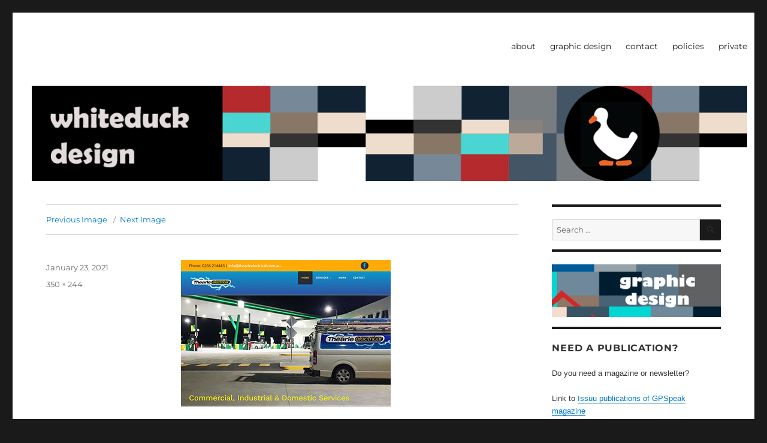

--- FILE ---
content_type: text/html; charset=UTF-8
request_url: https://whiteduckdesign.com.au/whiteduck-design/tescreengrabw350/
body_size: 8630
content:
<!DOCTYPE html>
<html lang="en-US" class="no-js">
<head>
	<!-- Global site tag (gtag.js) - Google Analytics -->
<script async src="https://www.googletagmanager.com/gtag/js?id=UA-26923806-1"></script>
<script>
  window.dataLayer = window.dataLayer || [];
  function gtag(){dataLayer.push(arguments);}
  gtag('js', new Date());

  gtag('config', 'UA-26923806-1');
</script>

	<meta charset="UTF-8">
	<meta name="viewport" content="width=device-width, initial-scale=1">
	<link rel="profile" href="https://gmpg.org/xfn/11">
		<script>(function(html){html.className = html.className.replace(/\bno-js\b/,'js')})(document.documentElement);</script>
<meta name='robots' content='index, follow, max-image-preview:large, max-snippet:-1, max-video-preview:-1' />

	<!-- This site is optimized with the Yoast SEO plugin v26.7 - https://yoast.com/wordpress/plugins/seo/ -->
	<title>Thearle Electrical - Whiteduck Design</title>
	<link rel="canonical" href="https://whiteduckdesign.com.au/whiteduck-design/tescreengrabw350/" />
	<meta property="og:locale" content="en_US" />
	<meta property="og:type" content="article" />
	<meta property="og:title" content="Thearle Electrical - Whiteduck Design" />
	<meta property="og:url" content="https://whiteduckdesign.com.au/whiteduck-design/tescreengrabw350/" />
	<meta property="og:site_name" content="Whiteduck Design" />
	<meta property="article:modified_time" content="2021-01-23T21:19:36+00:00" />
	<meta property="og:image" content="https://whiteduckdesign.com.au/whiteduck-design/tescreengrabw350" />
	<meta property="og:image:width" content="350" />
	<meta property="og:image:height" content="244" />
	<meta property="og:image:type" content="image/jpeg" />
	<meta name="twitter:card" content="summary_large_image" />
	<script type="application/ld+json" class="yoast-schema-graph">{"@context":"https://schema.org","@graph":[{"@type":"WebPage","@id":"https://whiteduckdesign.com.au/whiteduck-design/tescreengrabw350/","url":"https://whiteduckdesign.com.au/whiteduck-design/tescreengrabw350/","name":"Thearle Electrical - Whiteduck Design","isPartOf":{"@id":"https://whiteduckdesign.com.au/#website"},"primaryImageOfPage":{"@id":"https://whiteduckdesign.com.au/whiteduck-design/tescreengrabw350/#primaryimage"},"image":{"@id":"https://whiteduckdesign.com.au/whiteduck-design/tescreengrabw350/#primaryimage"},"thumbnailUrl":"https://whiteduckdesign.com.au/wdd/wp-content/uploads/2021/01/TEScreengrabW350.jpg","datePublished":"2021-01-23T21:19:09+00:00","dateModified":"2021-01-23T21:19:36+00:00","breadcrumb":{"@id":"https://whiteduckdesign.com.au/whiteduck-design/tescreengrabw350/#breadcrumb"},"inLanguage":"en-US","potentialAction":[{"@type":"ReadAction","target":["https://whiteduckdesign.com.au/whiteduck-design/tescreengrabw350/"]}]},{"@type":"ImageObject","inLanguage":"en-US","@id":"https://whiteduckdesign.com.au/whiteduck-design/tescreengrabw350/#primaryimage","url":"https://whiteduckdesign.com.au/wdd/wp-content/uploads/2021/01/TEScreengrabW350.jpg","contentUrl":"https://whiteduckdesign.com.au/wdd/wp-content/uploads/2021/01/TEScreengrabW350.jpg","width":350,"height":244,"caption":"Thearle Electrical"},{"@type":"BreadcrumbList","@id":"https://whiteduckdesign.com.au/whiteduck-design/tescreengrabw350/#breadcrumb","itemListElement":[{"@type":"ListItem","position":1,"name":"Home","item":"https://whiteduckdesign.com.au/"},{"@type":"ListItem","position":2,"name":"about","item":"https://whiteduckdesign.com.au/"},{"@type":"ListItem","position":3,"name":"Thearle Electrical"}]},{"@type":"WebSite","@id":"https://whiteduckdesign.com.au/#website","url":"https://whiteduckdesign.com.au/","name":"Whiteduck Design","description":"creative individualised graphic design","potentialAction":[{"@type":"SearchAction","target":{"@type":"EntryPoint","urlTemplate":"https://whiteduckdesign.com.au/?s={search_term_string}"},"query-input":{"@type":"PropertyValueSpecification","valueRequired":true,"valueName":"search_term_string"}}],"inLanguage":"en-US"}]}</script>
	<!-- / Yoast SEO plugin. -->


<link rel="alternate" type="application/rss+xml" title="Whiteduck Design &raquo; Feed" href="https://whiteduckdesign.com.au/feed/" />
<link rel="alternate" type="application/rss+xml" title="Whiteduck Design &raquo; Comments Feed" href="https://whiteduckdesign.com.au/comments/feed/" />
<link rel="alternate" title="oEmbed (JSON)" type="application/json+oembed" href="https://whiteduckdesign.com.au/wp-json/oembed/1.0/embed?url=https%3A%2F%2Fwhiteduckdesign.com.au%2Fwhiteduck-design%2Ftescreengrabw350%2F" />
<link rel="alternate" title="oEmbed (XML)" type="text/xml+oembed" href="https://whiteduckdesign.com.au/wp-json/oembed/1.0/embed?url=https%3A%2F%2Fwhiteduckdesign.com.au%2Fwhiteduck-design%2Ftescreengrabw350%2F&#038;format=xml" />
<style id='wp-img-auto-sizes-contain-inline-css'>
img:is([sizes=auto i],[sizes^="auto," i]){contain-intrinsic-size:3000px 1500px}
/*# sourceURL=wp-img-auto-sizes-contain-inline-css */
</style>

<style id='wp-emoji-styles-inline-css'>

	img.wp-smiley, img.emoji {
		display: inline !important;
		border: none !important;
		box-shadow: none !important;
		height: 1em !important;
		width: 1em !important;
		margin: 0 0.07em !important;
		vertical-align: -0.1em !important;
		background: none !important;
		padding: 0 !important;
	}
/*# sourceURL=wp-emoji-styles-inline-css */
</style>
<link rel='stylesheet' id='wp-block-library-css' href='https://whiteduckdesign.com.au/wdd/wp-includes/css/dist/block-library/style.min.css?ver=6.9' media='all' />
<style id='global-styles-inline-css'>
:root{--wp--preset--aspect-ratio--square: 1;--wp--preset--aspect-ratio--4-3: 4/3;--wp--preset--aspect-ratio--3-4: 3/4;--wp--preset--aspect-ratio--3-2: 3/2;--wp--preset--aspect-ratio--2-3: 2/3;--wp--preset--aspect-ratio--16-9: 16/9;--wp--preset--aspect-ratio--9-16: 9/16;--wp--preset--color--black: #000000;--wp--preset--color--cyan-bluish-gray: #abb8c3;--wp--preset--color--white: #fff;--wp--preset--color--pale-pink: #f78da7;--wp--preset--color--vivid-red: #cf2e2e;--wp--preset--color--luminous-vivid-orange: #ff6900;--wp--preset--color--luminous-vivid-amber: #fcb900;--wp--preset--color--light-green-cyan: #7bdcb5;--wp--preset--color--vivid-green-cyan: #00d084;--wp--preset--color--pale-cyan-blue: #8ed1fc;--wp--preset--color--vivid-cyan-blue: #0693e3;--wp--preset--color--vivid-purple: #9b51e0;--wp--preset--color--dark-gray: #1a1a1a;--wp--preset--color--medium-gray: #686868;--wp--preset--color--light-gray: #e5e5e5;--wp--preset--color--blue-gray: #4d545c;--wp--preset--color--bright-blue: #007acc;--wp--preset--color--light-blue: #9adffd;--wp--preset--color--dark-brown: #402b30;--wp--preset--color--medium-brown: #774e24;--wp--preset--color--dark-red: #640c1f;--wp--preset--color--bright-red: #ff675f;--wp--preset--color--yellow: #ffef8e;--wp--preset--gradient--vivid-cyan-blue-to-vivid-purple: linear-gradient(135deg,rgb(6,147,227) 0%,rgb(155,81,224) 100%);--wp--preset--gradient--light-green-cyan-to-vivid-green-cyan: linear-gradient(135deg,rgb(122,220,180) 0%,rgb(0,208,130) 100%);--wp--preset--gradient--luminous-vivid-amber-to-luminous-vivid-orange: linear-gradient(135deg,rgb(252,185,0) 0%,rgb(255,105,0) 100%);--wp--preset--gradient--luminous-vivid-orange-to-vivid-red: linear-gradient(135deg,rgb(255,105,0) 0%,rgb(207,46,46) 100%);--wp--preset--gradient--very-light-gray-to-cyan-bluish-gray: linear-gradient(135deg,rgb(238,238,238) 0%,rgb(169,184,195) 100%);--wp--preset--gradient--cool-to-warm-spectrum: linear-gradient(135deg,rgb(74,234,220) 0%,rgb(151,120,209) 20%,rgb(207,42,186) 40%,rgb(238,44,130) 60%,rgb(251,105,98) 80%,rgb(254,248,76) 100%);--wp--preset--gradient--blush-light-purple: linear-gradient(135deg,rgb(255,206,236) 0%,rgb(152,150,240) 100%);--wp--preset--gradient--blush-bordeaux: linear-gradient(135deg,rgb(254,205,165) 0%,rgb(254,45,45) 50%,rgb(107,0,62) 100%);--wp--preset--gradient--luminous-dusk: linear-gradient(135deg,rgb(255,203,112) 0%,rgb(199,81,192) 50%,rgb(65,88,208) 100%);--wp--preset--gradient--pale-ocean: linear-gradient(135deg,rgb(255,245,203) 0%,rgb(182,227,212) 50%,rgb(51,167,181) 100%);--wp--preset--gradient--electric-grass: linear-gradient(135deg,rgb(202,248,128) 0%,rgb(113,206,126) 100%);--wp--preset--gradient--midnight: linear-gradient(135deg,rgb(2,3,129) 0%,rgb(40,116,252) 100%);--wp--preset--font-size--small: 13px;--wp--preset--font-size--medium: 20px;--wp--preset--font-size--large: 36px;--wp--preset--font-size--x-large: 42px;--wp--preset--spacing--20: 0.44rem;--wp--preset--spacing--30: 0.67rem;--wp--preset--spacing--40: 1rem;--wp--preset--spacing--50: 1.5rem;--wp--preset--spacing--60: 2.25rem;--wp--preset--spacing--70: 3.38rem;--wp--preset--spacing--80: 5.06rem;--wp--preset--shadow--natural: 6px 6px 9px rgba(0, 0, 0, 0.2);--wp--preset--shadow--deep: 12px 12px 50px rgba(0, 0, 0, 0.4);--wp--preset--shadow--sharp: 6px 6px 0px rgba(0, 0, 0, 0.2);--wp--preset--shadow--outlined: 6px 6px 0px -3px rgb(255, 255, 255), 6px 6px rgb(0, 0, 0);--wp--preset--shadow--crisp: 6px 6px 0px rgb(0, 0, 0);}:where(.is-layout-flex){gap: 0.5em;}:where(.is-layout-grid){gap: 0.5em;}body .is-layout-flex{display: flex;}.is-layout-flex{flex-wrap: wrap;align-items: center;}.is-layout-flex > :is(*, div){margin: 0;}body .is-layout-grid{display: grid;}.is-layout-grid > :is(*, div){margin: 0;}:where(.wp-block-columns.is-layout-flex){gap: 2em;}:where(.wp-block-columns.is-layout-grid){gap: 2em;}:where(.wp-block-post-template.is-layout-flex){gap: 1.25em;}:where(.wp-block-post-template.is-layout-grid){gap: 1.25em;}.has-black-color{color: var(--wp--preset--color--black) !important;}.has-cyan-bluish-gray-color{color: var(--wp--preset--color--cyan-bluish-gray) !important;}.has-white-color{color: var(--wp--preset--color--white) !important;}.has-pale-pink-color{color: var(--wp--preset--color--pale-pink) !important;}.has-vivid-red-color{color: var(--wp--preset--color--vivid-red) !important;}.has-luminous-vivid-orange-color{color: var(--wp--preset--color--luminous-vivid-orange) !important;}.has-luminous-vivid-amber-color{color: var(--wp--preset--color--luminous-vivid-amber) !important;}.has-light-green-cyan-color{color: var(--wp--preset--color--light-green-cyan) !important;}.has-vivid-green-cyan-color{color: var(--wp--preset--color--vivid-green-cyan) !important;}.has-pale-cyan-blue-color{color: var(--wp--preset--color--pale-cyan-blue) !important;}.has-vivid-cyan-blue-color{color: var(--wp--preset--color--vivid-cyan-blue) !important;}.has-vivid-purple-color{color: var(--wp--preset--color--vivid-purple) !important;}.has-black-background-color{background-color: var(--wp--preset--color--black) !important;}.has-cyan-bluish-gray-background-color{background-color: var(--wp--preset--color--cyan-bluish-gray) !important;}.has-white-background-color{background-color: var(--wp--preset--color--white) !important;}.has-pale-pink-background-color{background-color: var(--wp--preset--color--pale-pink) !important;}.has-vivid-red-background-color{background-color: var(--wp--preset--color--vivid-red) !important;}.has-luminous-vivid-orange-background-color{background-color: var(--wp--preset--color--luminous-vivid-orange) !important;}.has-luminous-vivid-amber-background-color{background-color: var(--wp--preset--color--luminous-vivid-amber) !important;}.has-light-green-cyan-background-color{background-color: var(--wp--preset--color--light-green-cyan) !important;}.has-vivid-green-cyan-background-color{background-color: var(--wp--preset--color--vivid-green-cyan) !important;}.has-pale-cyan-blue-background-color{background-color: var(--wp--preset--color--pale-cyan-blue) !important;}.has-vivid-cyan-blue-background-color{background-color: var(--wp--preset--color--vivid-cyan-blue) !important;}.has-vivid-purple-background-color{background-color: var(--wp--preset--color--vivid-purple) !important;}.has-black-border-color{border-color: var(--wp--preset--color--black) !important;}.has-cyan-bluish-gray-border-color{border-color: var(--wp--preset--color--cyan-bluish-gray) !important;}.has-white-border-color{border-color: var(--wp--preset--color--white) !important;}.has-pale-pink-border-color{border-color: var(--wp--preset--color--pale-pink) !important;}.has-vivid-red-border-color{border-color: var(--wp--preset--color--vivid-red) !important;}.has-luminous-vivid-orange-border-color{border-color: var(--wp--preset--color--luminous-vivid-orange) !important;}.has-luminous-vivid-amber-border-color{border-color: var(--wp--preset--color--luminous-vivid-amber) !important;}.has-light-green-cyan-border-color{border-color: var(--wp--preset--color--light-green-cyan) !important;}.has-vivid-green-cyan-border-color{border-color: var(--wp--preset--color--vivid-green-cyan) !important;}.has-pale-cyan-blue-border-color{border-color: var(--wp--preset--color--pale-cyan-blue) !important;}.has-vivid-cyan-blue-border-color{border-color: var(--wp--preset--color--vivid-cyan-blue) !important;}.has-vivid-purple-border-color{border-color: var(--wp--preset--color--vivid-purple) !important;}.has-vivid-cyan-blue-to-vivid-purple-gradient-background{background: var(--wp--preset--gradient--vivid-cyan-blue-to-vivid-purple) !important;}.has-light-green-cyan-to-vivid-green-cyan-gradient-background{background: var(--wp--preset--gradient--light-green-cyan-to-vivid-green-cyan) !important;}.has-luminous-vivid-amber-to-luminous-vivid-orange-gradient-background{background: var(--wp--preset--gradient--luminous-vivid-amber-to-luminous-vivid-orange) !important;}.has-luminous-vivid-orange-to-vivid-red-gradient-background{background: var(--wp--preset--gradient--luminous-vivid-orange-to-vivid-red) !important;}.has-very-light-gray-to-cyan-bluish-gray-gradient-background{background: var(--wp--preset--gradient--very-light-gray-to-cyan-bluish-gray) !important;}.has-cool-to-warm-spectrum-gradient-background{background: var(--wp--preset--gradient--cool-to-warm-spectrum) !important;}.has-blush-light-purple-gradient-background{background: var(--wp--preset--gradient--blush-light-purple) !important;}.has-blush-bordeaux-gradient-background{background: var(--wp--preset--gradient--blush-bordeaux) !important;}.has-luminous-dusk-gradient-background{background: var(--wp--preset--gradient--luminous-dusk) !important;}.has-pale-ocean-gradient-background{background: var(--wp--preset--gradient--pale-ocean) !important;}.has-electric-grass-gradient-background{background: var(--wp--preset--gradient--electric-grass) !important;}.has-midnight-gradient-background{background: var(--wp--preset--gradient--midnight) !important;}.has-small-font-size{font-size: var(--wp--preset--font-size--small) !important;}.has-medium-font-size{font-size: var(--wp--preset--font-size--medium) !important;}.has-large-font-size{font-size: var(--wp--preset--font-size--large) !important;}.has-x-large-font-size{font-size: var(--wp--preset--font-size--x-large) !important;}
/*# sourceURL=global-styles-inline-css */
</style>

<style id='classic-theme-styles-inline-css'>
/*! This file is auto-generated */
.wp-block-button__link{color:#fff;background-color:#32373c;border-radius:9999px;box-shadow:none;text-decoration:none;padding:calc(.667em + 2px) calc(1.333em + 2px);font-size:1.125em}.wp-block-file__button{background:#32373c;color:#fff;text-decoration:none}
/*# sourceURL=/wp-includes/css/classic-themes.min.css */
</style>
<link rel='stylesheet' id='eeb-css-frontend-css' href='https://whiteduckdesign.com.au/wdd/wp-content/plugins/email-encoder-bundle/assets/css/style.css?ver=54d4eedc552c499c4a8d6b89c23d3df1' media='all' />
<link rel='stylesheet' id='dashicons-css' href='https://whiteduckdesign.com.au/wdd/wp-includes/css/dashicons.min.css?ver=6.9' media='all' />
<link rel='stylesheet' id='wdd-child-style-css' href='https://whiteduckdesign.com.au/wdd/wp-content/themes/twentysixteen/style.css?ver=6.9' media='all' />
<link rel='stylesheet' id='twentysixteen-fonts-css' href='https://whiteduckdesign.com.au/wdd/wp-content/themes/twentysixteen/fonts/merriweather-plus-montserrat-plus-inconsolata.css?ver=20230328' media='all' />
<link rel='stylesheet' id='genericons-css' href='https://whiteduckdesign.com.au/wdd/wp-content/themes/twentysixteen/genericons/genericons.css?ver=20201208' media='all' />
<link rel='stylesheet' id='twentysixteen-style-css' href='https://whiteduckdesign.com.au/wdd/wp-content/themes/wdd-child/style.css?ver=20250715' media='all' />
<link rel='stylesheet' id='twentysixteen-block-style-css' href='https://whiteduckdesign.com.au/wdd/wp-content/themes/twentysixteen/css/blocks.css?ver=20240817' media='all' />
<script src="https://whiteduckdesign.com.au/wdd/wp-includes/js/jquery/jquery.min.js?ver=3.7.1" id="jquery-core-js"></script>
<script src="https://whiteduckdesign.com.au/wdd/wp-includes/js/jquery/jquery-migrate.min.js?ver=3.4.1" id="jquery-migrate-js"></script>
<script src="https://whiteduckdesign.com.au/wdd/wp-content/plugins/email-encoder-bundle/assets/js/custom.js?ver=2c542c9989f589cd5318f5cef6a9ecd7" id="eeb-js-frontend-js"></script>
<script src="https://whiteduckdesign.com.au/wdd/wp-content/themes/twentysixteen/js/keyboard-image-navigation.js?ver=20170530" id="twentysixteen-keyboard-image-navigation-js"></script>
<script id="twentysixteen-script-js-extra">
var screenReaderText = {"expand":"expand child menu","collapse":"collapse child menu"};
//# sourceURL=twentysixteen-script-js-extra
</script>
<script src="https://whiteduckdesign.com.au/wdd/wp-content/themes/twentysixteen/js/functions.js?ver=20230629" id="twentysixteen-script-js" defer data-wp-strategy="defer"></script>
<script></script><link rel="https://api.w.org/" href="https://whiteduckdesign.com.au/wp-json/" /><link rel="alternate" title="JSON" type="application/json" href="https://whiteduckdesign.com.au/wp-json/wp/v2/media/361" /><link rel="EditURI" type="application/rsd+xml" title="RSD" href="https://whiteduckdesign.com.au/wdd/xmlrpc.php?rsd" />
<meta name="generator" content="WordPress 6.9" />
<link rel='shortlink' href='https://whiteduckdesign.com.au/?p=361' />
<!-- All in one Favicon 4.8 --><meta name="generator" content="Powered by WPBakery Page Builder - drag and drop page builder for WordPress."/>
		<style type="text/css" id="twentysixteen-header-css">
		.site-branding {
			margin: 0 auto 0 0;
		}

		.site-branding .site-title,
		.site-description {
			clip-path: inset(50%);
			position: absolute;
		}
		</style>
		<link rel="icon" href="https://whiteduckdesign.com.au/wdd/wp-content/uploads/2018/01/cropped-whiteduck512-32x32.jpg" sizes="32x32" />
<link rel="icon" href="https://whiteduckdesign.com.au/wdd/wp-content/uploads/2018/01/cropped-whiteduck512-192x192.jpg" sizes="192x192" />
<link rel="apple-touch-icon" href="https://whiteduckdesign.com.au/wdd/wp-content/uploads/2018/01/cropped-whiteduck512-180x180.jpg" />
<meta name="msapplication-TileImage" content="https://whiteduckdesign.com.au/wdd/wp-content/uploads/2018/01/cropped-whiteduck512-270x270.jpg" />
		<style id="wp-custom-css">
			.linkNU {text-decoration-style: solid;}
.site-header-main{margin-left:auto; margin-right:auto;}		</style>
		<noscript><style> .wpb_animate_when_almost_visible { opacity: 1; }</style></noscript></head>

<body data-rsssl=1 class="attachment wp-singular attachment-template-default attachmentid-361 attachment-jpeg wp-embed-responsive wp-theme-twentysixteen wp-child-theme-wdd-child wpb-js-composer js-comp-ver-8.7.2 vc_responsive">
<div id="page" class="site">
	<div class="site-inner">
		<a class="skip-link screen-reader-text" href="#content">Skip to content</a>

		<header id="masthead" class="site-header" role="banner">
			<div class="site-header-main">
				<div class="site-branding">
					
											<p class="site-title"><a href="https://whiteduckdesign.com.au/" rel="home">Whiteduck Design</a></p>
											<p class="site-description">creative individualised graphic design</p>
									</div><!-- .site-branding -->

									<button id="menu-toggle" class="menu-toggle">Menu</button>

					<div id="site-header-menu" class="site-header-menu">
													<nav id="site-navigation" class="main-navigation" role="navigation" aria-label="Primary Menu">
								<div class="menu-main-container"><ul id="menu-main" class="primary-menu"><li id="menu-item-45" class="menu-item menu-item-type-post_type menu-item-object-page menu-item-home menu-item-45"><a href="https://whiteduckdesign.com.au/">about</a></li>
<li id="menu-item-99" class="menu-item menu-item-type-post_type menu-item-object-page menu-item-99"><a href="https://whiteduckdesign.com.au/graphic-design/">graphic design</a></li>
<li id="menu-item-88" class="menu-item menu-item-type-post_type menu-item-object-page menu-item-88"><a href="https://whiteduckdesign.com.au/contact/">contact</a></li>
<li id="menu-item-84" class="menu-item menu-item-type-post_type menu-item-object-page menu-item-84"><a href="https://whiteduckdesign.com.au/policies/">policies</a></li>
<li id="menu-item-342" class="menu-item menu-item-type-post_type menu-item-object-page menu-item-342"><a href="https://whiteduckdesign.com.au/private/">private</a></li>
</ul></div>							</nav><!-- .main-navigation -->
						
											</div><!-- .site-header-menu -->
							</div><!-- .site-header-main -->

											<div class="header-image">
					<a href="https://whiteduckdesign.com.au/" rel="home">
						<img src="https://whiteduckdesign.com.au/wdd/wp-content/uploads/2023/11/wddBanner2023grey.png" srcset="https://whiteduckdesign.com.au/wdd/wp-content/uploads/2023/11/wddBanner2023grey-300x40.png 300w, https://whiteduckdesign.com.au/wdd/wp-content/uploads/2023/11/wddBanner2023grey-1024x137.png 1024w, https://whiteduckdesign.com.au/wdd/wp-content/uploads/2023/11/wddBanner2023grey-768x102.png 768w, https://whiteduckdesign.com.au/wdd/wp-content/uploads/2023/11/wddBanner2023grey.png 1200w" sizes="(max-width: 709px) 85vw, (max-width: 909px) 81vw, (max-width: 1362px) 88vw, 1200px" width="1200" height="160" alt="Whiteduck Design">
					</a>
				</div><!-- .header-image -->
					</header><!-- .site-header -->

		<div id="content" class="site-content">

	<div id="primary" class="content-area">
		<main id="main" class="site-main">

			
			<article id="post-361" class="post-361 attachment type-attachment status-inherit hentry">

				<nav id="image-navigation" class="navigation image-navigation">
					<div class="nav-links">
						<div class="nav-previous"><a href='https://whiteduckdesign.com.au/whiteduck-design/nordocssummerh244/'>Previous Image</a></div>
						<div class="nav-next"><a href='https://whiteduckdesign.com.au/whiteduck-design/bbccards/'>Next Image</a></div>
					</div><!-- .nav-links -->
				</nav><!-- .image-navigation -->

				<header class="entry-header">
					<h1 class="entry-title">Thearle Electrical</h1>				</header><!-- .entry-header -->

				<div class="entry-content">

					<div class="entry-attachment">
						<img width="350" height="244" src="https://whiteduckdesign.com.au/wdd/wp-content/uploads/2021/01/TEScreengrabW350.jpg" class="attachment-large size-large" alt="Thearle Electrical" decoding="async" fetchpriority="high" srcset="https://whiteduckdesign.com.au/wdd/wp-content/uploads/2021/01/TEScreengrabW350.jpg 350w, https://whiteduckdesign.com.au/wdd/wp-content/uploads/2021/01/TEScreengrabW350-300x209.jpg 300w" sizes="(max-width: 350px) 85vw, 350px" />
						
						</div><!-- .entry-attachment -->

											</div><!-- .entry-content -->

					<footer class="entry-footer">
					<span class="posted-on"><span class="screen-reader-text">Posted on </span><a href="https://whiteduckdesign.com.au/whiteduck-design/tescreengrabw350/" rel="bookmark"><time class="entry-date published" datetime="2021-01-23T21:19:09+00:00">January 23, 2021</time><time class="updated" datetime="2021-01-23T21:19:36+00:00">January 23, 2021</time></a></span>						<span class="full-size-link"><span class="screen-reader-text">Full size </span><a href="https://whiteduckdesign.com.au/wdd/wp-content/uploads/2021/01/TEScreengrabW350.jpg">350 &times; 244</a></span>											</footer><!-- .entry-footer -->
				</article><!-- #post-361 -->

				
	<nav class="navigation post-navigation" aria-label="Posts">
		<h2 class="screen-reader-text">Post navigation</h2>
		<div class="nav-links"><div class="nav-previous"><a href="https://whiteduckdesign.com.au/" rel="prev"><span class="meta-nav">Published in</span><span class="post-title">about</span></a></div></div>
	</nav>
		</main><!-- .site-main -->
	</div><!-- .content-area -->


	<aside id="secondary" class="sidebar widget-area">
		<section id="search-2" class="widget widget_search">
<form role="search" method="get" class="search-form" action="https://whiteduckdesign.com.au/">
	<label>
		<span class="screen-reader-text">
			Search for:		</span>
		<input type="search" class="search-field" placeholder="Search &hellip;" value="" name="s" />
	</label>
	<button type="submit" class="search-submit"><span class="screen-reader-text">
		Search	</span></button>
</form>
</section><section id="media_image-3" class="widget widget_media_image"><a href="https://whiteduckdesign.com.au/wdd/graphic-design/"><img width="320" height="100" src="https://whiteduckdesign.com.au/wdd/wp-content/uploads/2018/01/graphicDesignLinkV3OutlinesH100.jpg" class="image wp-image-255  attachment-full size-full" alt="graphic design link" style="max-width: 100%; height: auto;" decoding="async" loading="lazy" srcset="https://whiteduckdesign.com.au/wdd/wp-content/uploads/2018/01/graphicDesignLinkV3OutlinesH100.jpg 320w, https://whiteduckdesign.com.au/wdd/wp-content/uploads/2018/01/graphicDesignLinkV3OutlinesH100-300x94.jpg 300w" sizes="auto, (max-width: 320px) 85vw, 320px" /></a></section><section id="text-6" class="widget widget_text"><h2 class="widget-title">Need a publication?</h2>			<div class="textwidget"><p>Do you need a magazine or newsletter?</p>
<p>Link to <a href="https://issuu.com/search?q=gpspeak">Issuu publications of GPSpeak magazine</a></p>
<p>Link to <a href="https://issuu.com/search?q=nordocs0">Issuu publications of NorDocs</a></p>
<p>Link to <a href="https://nordocs.org.au/normag/current.pdf">Latest issue of NorDocs magazine</a></p>
<p>Link to <a href="https://ballinabridge.org.au/docs/newsletter">Latest Ballina Bridge Club newsletter</a></p>
</div>
		</section>	</aside><!-- .sidebar .widget-area -->

		</div><!-- .site-content -->

		<footer id="colophon" class="site-footer" role="contentinfo">
							<nav class="main-navigation" role="navigation" aria-label="Footer Primary Menu">
					<div class="menu-main-container"><ul id="menu-main-1" class="primary-menu"><li class="menu-item menu-item-type-post_type menu-item-object-page menu-item-home menu-item-45"><a href="https://whiteduckdesign.com.au/">about</a></li>
<li class="menu-item menu-item-type-post_type menu-item-object-page menu-item-99"><a href="https://whiteduckdesign.com.au/graphic-design/">graphic design</a></li>
<li class="menu-item menu-item-type-post_type menu-item-object-page menu-item-88"><a href="https://whiteduckdesign.com.au/contact/">contact</a></li>
<li class="menu-item menu-item-type-post_type menu-item-object-page menu-item-84"><a href="https://whiteduckdesign.com.au/policies/">policies</a></li>
<li class="menu-item menu-item-type-post_type menu-item-object-page menu-item-342"><a href="https://whiteduckdesign.com.au/private/">private</a></li>
</ul></div>				</nav><!-- .main-navigation -->
			
			
			<div class="site-info">
								<span class="site-title">&copy; <a href="https://whiteduckdesign.com.au/" rel="home">Whiteduck Design All Rights Reserved </a>&nbsp; &nbsp;   <a href="javascript:;" data-enc-email="natryn[at]juvgrqhpxqrfvta.pbz.nh" class="mailto-link" data-wpel-link="ignore"><strong>Email Whiteduck Design</strong></a></span>
				
			</div><!-- .site-info -->
		</footer><!-- .site-footer -->
	</div><!-- .site-inner -->
</div><!-- .site -->

<script type="speculationrules">
{"prefetch":[{"source":"document","where":{"and":[{"href_matches":"/*"},{"not":{"href_matches":["/wdd/wp-*.php","/wdd/wp-admin/*","/wdd/wp-content/uploads/*","/wdd/wp-content/*","/wdd/wp-content/plugins/*","/wdd/wp-content/themes/wdd-child/*","/wdd/wp-content/themes/twentysixteen/*","/*\\?(.+)"]}},{"not":{"selector_matches":"a[rel~=\"nofollow\"]"}},{"not":{"selector_matches":".no-prefetch, .no-prefetch a"}}]},"eagerness":"conservative"}]}
</script>
<script id="wp-emoji-settings" type="application/json">
{"baseUrl":"https://s.w.org/images/core/emoji/17.0.2/72x72/","ext":".png","svgUrl":"https://s.w.org/images/core/emoji/17.0.2/svg/","svgExt":".svg","source":{"concatemoji":"https://whiteduckdesign.com.au/wdd/wp-includes/js/wp-emoji-release.min.js?ver=6.9"}}
</script>
<script type="module">
/*! This file is auto-generated */
const a=JSON.parse(document.getElementById("wp-emoji-settings").textContent),o=(window._wpemojiSettings=a,"wpEmojiSettingsSupports"),s=["flag","emoji"];function i(e){try{var t={supportTests:e,timestamp:(new Date).valueOf()};sessionStorage.setItem(o,JSON.stringify(t))}catch(e){}}function c(e,t,n){e.clearRect(0,0,e.canvas.width,e.canvas.height),e.fillText(t,0,0);t=new Uint32Array(e.getImageData(0,0,e.canvas.width,e.canvas.height).data);e.clearRect(0,0,e.canvas.width,e.canvas.height),e.fillText(n,0,0);const a=new Uint32Array(e.getImageData(0,0,e.canvas.width,e.canvas.height).data);return t.every((e,t)=>e===a[t])}function p(e,t){e.clearRect(0,0,e.canvas.width,e.canvas.height),e.fillText(t,0,0);var n=e.getImageData(16,16,1,1);for(let e=0;e<n.data.length;e++)if(0!==n.data[e])return!1;return!0}function u(e,t,n,a){switch(t){case"flag":return n(e,"\ud83c\udff3\ufe0f\u200d\u26a7\ufe0f","\ud83c\udff3\ufe0f\u200b\u26a7\ufe0f")?!1:!n(e,"\ud83c\udde8\ud83c\uddf6","\ud83c\udde8\u200b\ud83c\uddf6")&&!n(e,"\ud83c\udff4\udb40\udc67\udb40\udc62\udb40\udc65\udb40\udc6e\udb40\udc67\udb40\udc7f","\ud83c\udff4\u200b\udb40\udc67\u200b\udb40\udc62\u200b\udb40\udc65\u200b\udb40\udc6e\u200b\udb40\udc67\u200b\udb40\udc7f");case"emoji":return!a(e,"\ud83e\u1fac8")}return!1}function f(e,t,n,a){let r;const o=(r="undefined"!=typeof WorkerGlobalScope&&self instanceof WorkerGlobalScope?new OffscreenCanvas(300,150):document.createElement("canvas")).getContext("2d",{willReadFrequently:!0}),s=(o.textBaseline="top",o.font="600 32px Arial",{});return e.forEach(e=>{s[e]=t(o,e,n,a)}),s}function r(e){var t=document.createElement("script");t.src=e,t.defer=!0,document.head.appendChild(t)}a.supports={everything:!0,everythingExceptFlag:!0},new Promise(t=>{let n=function(){try{var e=JSON.parse(sessionStorage.getItem(o));if("object"==typeof e&&"number"==typeof e.timestamp&&(new Date).valueOf()<e.timestamp+604800&&"object"==typeof e.supportTests)return e.supportTests}catch(e){}return null}();if(!n){if("undefined"!=typeof Worker&&"undefined"!=typeof OffscreenCanvas&&"undefined"!=typeof URL&&URL.createObjectURL&&"undefined"!=typeof Blob)try{var e="postMessage("+f.toString()+"("+[JSON.stringify(s),u.toString(),c.toString(),p.toString()].join(",")+"));",a=new Blob([e],{type:"text/javascript"});const r=new Worker(URL.createObjectURL(a),{name:"wpTestEmojiSupports"});return void(r.onmessage=e=>{i(n=e.data),r.terminate(),t(n)})}catch(e){}i(n=f(s,u,c,p))}t(n)}).then(e=>{for(const n in e)a.supports[n]=e[n],a.supports.everything=a.supports.everything&&a.supports[n],"flag"!==n&&(a.supports.everythingExceptFlag=a.supports.everythingExceptFlag&&a.supports[n]);var t;a.supports.everythingExceptFlag=a.supports.everythingExceptFlag&&!a.supports.flag,a.supports.everything||((t=a.source||{}).concatemoji?r(t.concatemoji):t.wpemoji&&t.twemoji&&(r(t.twemoji),r(t.wpemoji)))});
//# sourceURL=https://whiteduckdesign.com.au/wdd/wp-includes/js/wp-emoji-loader.min.js
</script>
<script></script></body>
</html>


<!-- Page cached by LiteSpeed Cache 7.6.2 on 2026-01-18 18:54:24 -->

--- FILE ---
content_type: text/css
request_url: https://whiteduckdesign.com.au/wdd/wp-content/themes/wdd-child/style.css?ver=20250715
body_size: 216
content:
/*
 Theme Name:   wdd-child
 
 Description:  Twenty Sixteen Child Theme for Whiteduck Design
 Author:       Angela Bettess
 Author URI:   http://www.whiteduckdesign.com.au
 Template:     twentysixteen
 Version:      1.0.0
 License:      GNU General Public License v2 or later
 License URI:  http://www.gnu.org/licenses/gpl-2.0.html
 Tags:         light, white, bone, grey, black, red, responsive-layout, accessibility-ready
 Text Domain:  wdd-child
*/
/* stop hyphenation */
p {
hyphens: none;
}
body,
button,
input,
select,
textarea {
	color: #333;
	font-family: Calibri, sans-serif;
	font-size: 12px;
	font-size: 0.8571428571428571rem;
	line-height: 1.2rem;
}
.entry-title {
 
   display: none;
}
.site-header {
    padding: 1.05em 1%;
}
.widget {
    margin-bottom: 1.2em;
}
.faq {
	background-color:#cccccc;
	color:#5a7787;
	padding-left: 20px;
}

.site-main > article {
	margin-bottom: 2em;
	position: relative;
}
.header-image {margin-left:auto; margin-right:auto; padding-left:20px;}